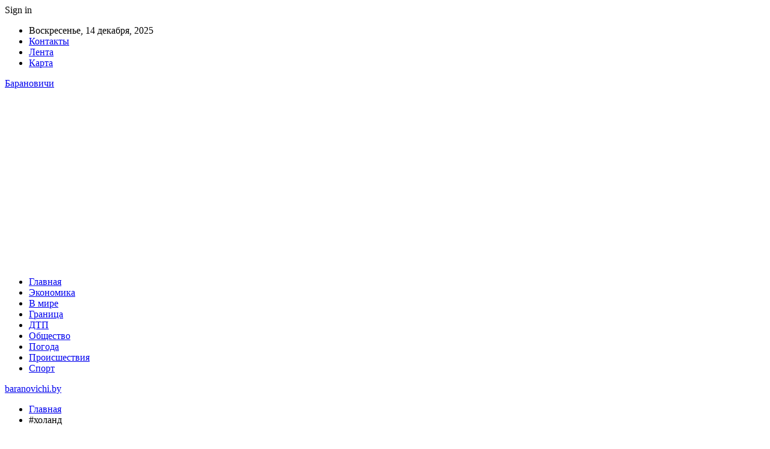

--- FILE ---
content_type: text/html; charset=utf-8
request_url: https://www.google.com/recaptcha/api2/aframe
body_size: 265
content:
<!DOCTYPE HTML><html><head><meta http-equiv="content-type" content="text/html; charset=UTF-8"></head><body><script nonce="h45Mrf04W1R92fs92p5AeA">/** Anti-fraud and anti-abuse applications only. See google.com/recaptcha */ try{var clients={'sodar':'https://pagead2.googlesyndication.com/pagead/sodar?'};window.addEventListener("message",function(a){try{if(a.source===window.parent){var b=JSON.parse(a.data);var c=clients[b['id']];if(c){var d=document.createElement('img');d.src=c+b['params']+'&rc='+(localStorage.getItem("rc::a")?sessionStorage.getItem("rc::b"):"");window.document.body.appendChild(d);sessionStorage.setItem("rc::e",parseInt(sessionStorage.getItem("rc::e")||0)+1);localStorage.setItem("rc::h",'1765726059585');}}}catch(b){}});window.parent.postMessage("_grecaptcha_ready", "*");}catch(b){}</script></body></html>

--- FILE ---
content_type: text/plain;charset=UTF-8
request_url: https://widgets.booked.net/weather/info?action=get_weather_info;ver=7;cityID=128452;type=3;scode=2;ltid=3539;domid=589;anc_id=87661;countday=undefined;cmetric=1;wlangID=20;color=137AE9;wwidth=160;header_color=ffffff;text_color=333333;link_color=08488D;border_form=1;footer_color=ffffff;footer_text_color=333333;transparent=0;v=0.0.1;ref=https://baranovichi.by/tag/holand/;rand_id=76922
body_size: 685
content:

			var callWidget;
			if(typeof setWidgetData === 'function') {
				callWidget = setWidgetData;
			} else {
				callWidget = setWidgetData_76922
			}
		
				callWidget({ "results": [ { "widget_type":"3", "html_code":" <div class=\"booked-wzs-250-175 weather-customize\" style=\"background-color:#137AE9;width:160px;\" id=\"width1\"> <div class=\"booked-wzs-250-175_in\"> <div class=\"booked-wzs-250-175-data\"> <div class=\"booked-wzs-250-175-left-img wrz-29\"> </div> <div class=\"booked-wzs-250-175-right\"> <div class=\"booked-wzs-day-deck\"> <div class=\"booked-wzs-day-val\"> <div class=\"booked-wzs-day-number\"><span class=\"plus\">+</span>3</div> <div class=\"booked-wzs-day-dergee\"> <div class=\"booked-wzs-day-dergee-val\">&deg;</div> <div class=\"booked-wzs-day-dergee-name\">C</div> </div> </div> <div class=\"booked-wzs-day\"> <div class=\"booked-wzs-day-d\">H: <span class=\"plus\">+</span>3&deg;</div> <div class=\"booked-wzs-day-n\">L: -2&deg;</div> </div> </div> <div class=\"booked-wzs-250-175-info\"> <div class=\"booked-wzs-250-175-city smolest\">Барановичи </div> <div class=\"booked-wzs-250-175-date\">Воскресенье, 14 Декабрь</div> <div class=\"booked-wzs-left\"> <span class=\"booked-wzs-bottom-l\">Прогноз на неделю</span> </div> </div> </div> </div> <table cellpadding=\"0\" cellspacing=\"0\" class=\"booked-wzs-table-250\"> <tr> <td>Пн</td> <td>Вт</td> <td>Ср</td> <td>Чт</td> <td>Пт</td> <td>Сб</td> </tr> <tr> <td class=\"week-day-ico\"><div class=\"wrz-sml wrzs-18\"></div></td> <td class=\"week-day-ico\"><div class=\"wrz-sml wrzs-01\"></div></td> <td class=\"week-day-ico\"><div class=\"wrz-sml wrzs-03\"></div></td> <td class=\"week-day-ico\"><div class=\"wrz-sml wrzs-01\"></div></td> <td class=\"week-day-ico\"><div class=\"wrz-sml wrzs-03\"></div></td> <td class=\"week-day-ico\"><div class=\"wrz-sml wrzs-03\"></div></td> </tr> <tr> <td class=\"week-day-val\"><span class=\"plus\">+</span>5&deg;</td> <td class=\"week-day-val\"><span class=\"plus\">+</span>4&deg;</td> <td class=\"week-day-val\"><span class=\"plus\">+</span>4&deg;</td> <td class=\"week-day-val\"><span class=\"plus\">+</span>4&deg;</td> <td class=\"week-day-val\"><span class=\"plus\">+</span>3&deg;</td> <td class=\"week-day-val\"><span class=\"plus\">+</span>2&deg;</td> </tr> <tr> <td class=\"week-day-val\"><span class=\"plus\">+</span>2&deg;</td> <td class=\"week-day-val\"><span class=\"plus\">+</span>1&deg;</td> <td class=\"week-day-val\"><span class=\"plus\">+</span>1&deg;</td> <td class=\"week-day-val\">0&deg;</td> <td class=\"week-day-val\">0&deg;</td> <td class=\"week-day-val\">0&deg;</td> </tr> </table> </div> </div> " } ] });
			